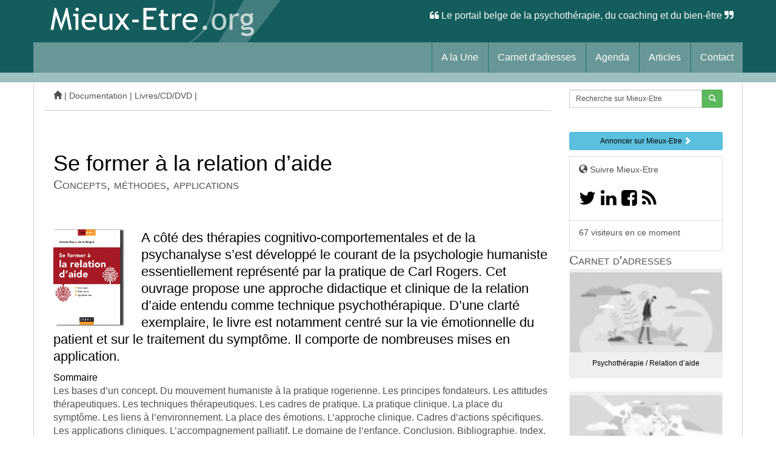

--- FILE ---
content_type: text/html; charset=utf-8
request_url: https://www.mieux-etre.org/Se-former-a-la-relation-d-aide.html
body_size: 4957
content:
<!DOCTYPE html><html lang="fr">   <head>       <meta charset="utf-8">    <meta http-equiv="X-UA-Compatible" content="IE=edge">    <meta name="viewport" content="width=device-width, initial-scale=1.0">     <title>Se former à la relation d'aide - </title>  <meta name="description" content="A côté des thérapies cognitivo-comportementales et de la psychanalyse s’est développé le courant de la psychologie humaniste essentiellement représenté (...)- " />     <meta name="author" content="">     	<meta http-equiv="Content-Type" content="text/html; charset=utf-8" />


<meta name="generator" content="SPIP 3.2.19" />


<link rel="alternate" type="application/rss+xml" title="Syndiquer tout le site" href="spip.php?page=backend" />


<link rel="stylesheet" href="prive/spip_style.css" type="text/css" media="all" />






<link rel='stylesheet' type='text/css' media='all' href='plugins/auto/medias_responsive_mod/v1.22.6/squelettes/css/medias_responsive.css'>
<script type="text/javascript">/* <![CDATA[ */
var box_settings = {tt_img:true,sel_g:"#documents_portfolio a[type=\'image/jpeg\'],#documents_portfolio a[type=\'image/png\'],#documents_portfolio a[type=\'image/gif\']",sel_c:".mediabox",trans:"elastic",speed:"200",ssSpeed:"2500",maxW:"90%",maxH:"90%",minW:"400px",minH:"",opa:"0.9",str_ssStart:"Diaporama",str_ssStop:"Arrêter",str_cur:"{current}/{total}",str_prev:"Précédent",str_next:"Suivant",str_close:"Fermer",splash_url:""};
var box_settings_splash_width = "600px";
var box_settings_splash_height = "90%";
var box_settings_iframe = true;
/* ]]> */</script>
<!-- insert_head_css --><link rel="stylesheet" href="plugins-dist/mediabox/colorbox/black-striped/colorbox.css" type="text/css" media="all" />
<link rel='stylesheet' type='text/css' media='all' href='plugins/auto/image_responsive/v9.4.1/image_responsive.css'>

<link rel="stylesheet" href="plugins/auto/gis/v4.51.1/lib/leaflet/dist/leaflet.css" />
<link rel="stylesheet" href="plugins/auto/gis/v4.51.1/lib/leaflet/plugins/leaflet-plugins.css" />
<link rel="stylesheet" href="plugins/auto/gis/v4.51.1/lib/leaflet/plugins/leaflet.markercluster.css" />
<link rel="stylesheet" href="plugins/auto/gis/v4.51.1/css/leaflet_nodirection.css" />








  
  <!-- Bootstrap core CSS -->
	
	<link rel="stylesheet" href="squelettes/css/bootstrap.css" type="text/css" media="all" />
	<link rel="stylesheet" href="squelettes/css/font-awesome.min.css" type="text/css" media="all" />


  <!-- perso CSS surcharge -->
    <link rel="stylesheet" href="squelettes/css/perso-ME.css" type="text/css" media="all" />
   
    
 
<link href='https://fonts.googleapis.com/css?family=Open+Sans:300' rel='stylesheet' type='text/css'>
	



<script src="prive/javascript/jquery.js?1711787808" type="text/javascript"></script>

<script src="prive/javascript/jquery-migrate-3.0.1.js?1711787808" type="text/javascript"></script>

<script src="prive/javascript/jquery.form.js?1711787808" type="text/javascript"></script>

<script src="prive/javascript/jquery.autosave.js?1711787808" type="text/javascript"></script>

<script src="prive/javascript/jquery.placeholder-label.js?1711787808" type="text/javascript"></script>

<script src="prive/javascript/ajaxCallback.js?1711787807" type="text/javascript"></script>

<script src="prive/javascript/js.cookie.js?1711787808" type="text/javascript"></script>

<script src="prive/javascript/jquery.cookie.js?1711787808" type="text/javascript"></script>
<!-- insert_head -->
	<script src="plugins-dist/mediabox/javascript/jquery.colorbox.js?1711787917" type="text/javascript"></script>
	<script src="plugins-dist/mediabox/javascript/spip.mediabox.js?1711787917" type="text/javascript"></script><script>htactif=1;document.createElement('picture'); var image_responsive_retina_hq = 0;</script><script>image_responsive_retina_hq = 1;</script>
<script type='text/javascript' src='plugins/auto/medias_responsive_mod/v1.22.6/squelettes/javascript/rAF.js'></script>
<script type='text/javascript' src='plugins/auto/image_responsive/v9.4.1/javascript/jquery.smartresize.js'></script>
<script type='text/javascript' src='plugins/auto/image_responsive/v9.4.1/javascript/image_responsive.js'></script>
<script type='text/javascript' src='plugins/auto/image_responsive/v9.4.1/javascript/picturefill.js'></script>
		<script type='text/javascript' src='plugins/auto/medias_responsive_mod/v1.22.6/squelettes/javascript/rAF.js'></script>
<script type='text/javascript' src='plugins/auto/medias_responsive_mod/v1.22.6/squelettes/javascript/portfolio_ligne.js'></script>
<script type='text/javascript' src='plugins/auto/medias_responsive_mod/v1.22.6/squelettes/javascript/portfolio_slide.js'></script>
<script type='text/javascript' src='plugins/auto/medias_responsive_mod/v1.22.6/squelettes/javascript/medias_responsive.js'></script>    <!-- Global site tag (gtag.js) - Google Analytics --><script async src="https://www.googletagmanager.com/gtag/js?id=G-FPR04PSBGQ"></script><script>  window.dataLayer = window.dataLayer || [];  function gtag(){dataLayer.push(arguments);}  gtag('js', new Date());  gtag('config', 'G-FPR04PSBGQ');</script></head> <body>   <nav class="navbar navbar-default navbar-static-top" role="navigation">       <div class="container">    <div class="logosite"><a href="https://www.mieux-etre.org"><img class="spip_logo spip_logos" alt='Mieux-Etre.org' src="IMG/siteon0.png?1711790857" width="409" height="70" /></a> <p class="navbar-text navbar-right"><span class="fa fa-quote-left"></span> Le        portail belge de la psychothérapie, du coaching et du bien-être <span class="fa fa-quote-right"></span></span></p>    </div>     <!-- Brand and toggle get grouped for better mobile display -->  <div class="navbar-header">    <button type="button" class="navbar-toggle" data-toggle="collapse" data-target="#bs-example-navbar-collapse-1">      <span class="sr-only">Toggle navigation</span>      <span class="icon-bar"></span>      <span class="icon-bar"></span>      <span class="icon-bar"></span>    </button>    </div>  <!-- Collect the nav links, forms, and other content for toggling -->  <div class="collapse navbar-collapse" id="bs-example-navbar-collapse-1">    <ul class="nav navbar-nav navbar-right">            <li><a href="https://www.mieux-etre.org"> A la Une</a></li>                           <li><a href="spip.php?page=themes"> Carnet d'adresses</a></li>            <li><a href="-Agenda-1-.html"> Agenda</a></li>          <li><a href="-Articles-.html"> Articles</a></li>           <li><a href="Qui-sommes-nous-Nous-contacter.html">Contact</a></li>                           </ul>             </div><!-- /.navbar-collapse -->   </div>    <!-- fin container navigation -->        </nav>   </div><div class="container"> <div class="blanc">  	<div class="row clearfix"> <div class="col-md-9 column" style="padding-left:0px">      <div class="fil_ariane"> <a href="https://www.mieux-etre.org"> <span class="glyphicon glyphicon-home"></span></a> |        <a href="-Documentation-.html">   Documentation </a> |  <a href="-Livres-CD-DVD-.html">   Livres/CD/DVD </a> |      </div></div><div class="col-md-3 column"><ul style="padding-left:0px"><li style="list-style:none"><div class="formulaire_spip formulaire_recherche" id="formulaire_recherche">
        <form action="spip.php?page=recherche" method="get">
            <div>
                <div class="input-group input-group-sm">
                    <input name="page" value="recherche" type="hidden"
/>
                    
     
                    <input type="search" class="form-control" size="100%" name="recherche" id="recherche" value="Recherche sur Mieux-Etre" accesskey="4" autocapitalize="off" autocorrect="off" onfocus="javascript:this.value=''" />
                    <div class="input-group-btn">
                        <button class="btn btn-success btn-sm" type="submit"><i class="glyphicon glyphicon-search"></i></button>
                    </div>
                </div>
            </div>
        </form>
    </div>
</li>      </ul></div>      <div class="spacer20"></div>		<div class="col-md-9 column">              <div class="media"><div class="media-body">         <div> </div>                  <div class="spacer20"></div>      <div class="surtitreart">  </div><p>  </p>				<div art="titreart">	<h1 class="media-heading">				Se former à la relation d&#8217;aide					</h1></div>          <div class="soustitreart"><h2>Concepts, méthodes, applications</h2></div>              								</div><br>				  <span class="pull-left"><picture style='padding:0;padding-bottom:137.55274261603%' class='conteneur_image_responsive_h'><img class='image_responsive avec_picturefill' alt='Se former &#224; la relation d&#039;aide' src='IMG/arton3496-resp237.png?1711790322' data-src='IMG/arton3496.png' data-l='237' data-h='326' data-tailles='[\&#034;440\&#034;]' srcset='IMG/arton3496-resp237.png?1711790322 1x,IMG/arton3496-resp237.png?1711790322 2x' /></picture></span>	  				  <div class="champ_chapo"><p>A côté des thérapies cognitivo-comportementales et de la psychanalyse s&#8217;est développé le courant de la psychologie humaniste essentiellement représenté par la pratique de Carl Rogers. Cet ouvrage propose une approche didactique et clinique de la relation d&#8217;aide entendu comme technique psychothérapique. D&#8217;une clarté exemplaire, le livre est notamment centré sur la vie émotionnelle du patient et sur le traitement du symptôme. Il comporte de nombreuses mises en application.</p></div>  				  <div class="champ_texte"> <p><strong> Sommaire</strong><br class='autobr' />
Les bases d&#8217;un concept. Du mouvement humaniste à la pratique rogerienne. Les principes fondateurs. Les attitudes thérapeutiques. Les techniques thérapeutiques. Les cadres de pratique. La pratique clinique. La place du symptôme. Les liens à l&#8217;environnement. La place des émotions. L&#8217;approche clinique. Cadres d&#8217;actions spécifiques. Les applications cliniques. L&#8217;accompagnement palliatif. Le domaine de l&#8217;enfance. Conclusion. Bibliographie. Index.</p>
<p><strong>Biographie des auteurs</strong><br class='autobr' />
<strong>Antoine Bioy </strong> - Professeur de psychologie clinique et psychopathologie, université de Bourgogne, Docteur en psychologie, attaché hospitalier (Paris), responsable scientifique de l&#8217;Institut français d&#8217;hypnose. A dirigé ou participé à de nombreux ouvrages chez Dunod (4 Aide mémoire, un manuel visuel, deux psychothérapies, un InterEdition).<br class='autobr' />
<strong>Anne Maquet</strong> - Psychothérapeute humaniste, formatrice expert dans le domaine de la dépendance et de la relation d&#8217;aide.</p>
<p><strong>Publics</strong><br class='autobr' />
Psychologues cliniciens, psychanalystes, psychothérapeutes&nbsp;; Professions para-médicales&nbsp;; Étudiants dans ces disciplines.</p>
<p><a href="http://www.dunod.com/sciences-sociales-humaines/psychologie/psychotherapie/se-former-la-relation-daide-0" class='spip_out' rel='external'>Paru aux Edtions Dunod. Détail et commande en ligne ici.</a></p></div> <small></small>					 </div>				            		        	                            <!-- articles auteur-->                              	  </div>     		<div class="col-md-3 column">        <div class="spacer20"></div>           <!-- annoncer-->
       <a href="-Annoncer-sur-Mieux-Etre-org-.html"> <button type="button" class="btn btn-info btn-sm btn-block"><b>Annoncer sur Mieux-Etre</b> <span class="glyphicon glyphicon-chevron-right"></span> </button></a><p></p>


  
    
           <!-- nous suivre-->

  <span class="list-group-item"><small>	<span class="glyphicon glyphicon-globe"></span> Suivre Mieux-Etre
  <li style="list-style:none"> <h2>  <a href="https://twitter.com/MieuxEtre">  <span class="fa fa-twitter"></span> </a> <a href="https://www.linkedin.com/pub/benoit-dumont/55/a0/aa4"><span class="fa fa-linkedin"></span> </a> <a href="https://www.facebook.com/pages/Mieux-Etreorg/101048579951505?fref=ts"> <span class="fa fa-facebook-square"></span></a>  <a href="spip.php?page=backend"> <span class="fa fa-rss"></span></a></h2></li></small></span>
  

    
          <!-- visiteurs-->

  <span class="list-group-item"><small>	<p class='visiteurs_connectes'>67 visiteurs en ce moment</p></small></span> 

<div class="surtitreart">  Carnet d'adresses</div>
                 <a href="+-Psychotherapie-Relation-d-aide-+.html">
               <button type="button" class="btn btn-light btn-sm btn-block">
               <p><picture style='padding:0;padding-bottom:52.333333333333%' class='conteneur_image_responsive_h'><img class='image_responsive' alt='' src='IMG/motoff519-resp120.png?1711790336' data-src='IMG/motoff519.png' data-l='900' data-h='471' data-tailles='[\&#034;\&#034;]' /></picture></p>
               <p>Psychothérapie / Relation d&#8217;aide </p>
               </button>
                 </a><br />
                 
                 <a href="+-Developpement-personnel-520-+.html">
               <button type="button" class="btn btn-light btn-sm btn-block">
               <p><picture style='padding:0;padding-bottom:52.333333333333%' class='conteneur_image_responsive_h'><img class='image_responsive' alt='' src='IMG/motoff520-resp120.png?1711790496' data-src='IMG/motoff520.png' data-l='900' data-h='471' data-tailles='[\&#034;\&#034;]' /></picture></p>
               <p>Développement personnel </p>
               </button>
                 </a><br />
                 
                 <a href="+-Coaching-521-+.html">
               <button type="button" class="btn btn-light btn-sm btn-block">
               <p><picture style='padding:0;padding-bottom:52.333333333333%' class='conteneur_image_responsive_h'><img class='image_responsive' alt='' src='IMG/motoff521-resp120.png?1711790400' data-src='IMG/motoff521.png' data-l='900' data-h='471' data-tailles='[\&#034;\&#034;]' /></picture></p>
               <p>Coaching </p>
               </button>
                 </a><br />
                 
                 <a href="+-Bien-etre-Sante-+.html">
               <button type="button" class="btn btn-light btn-sm btn-block">
               <p><picture style='padding:0;padding-bottom:52.333333333333%' class='conteneur_image_responsive_h'><img class='image_responsive' alt='' src='IMG/motoff522-resp120.png?1711790327' data-src='IMG/motoff522.png' data-l='900' data-h='471' data-tailles='[\&#034;\&#034;]' /></picture></p>
               <p>Bien-être / Santé </p>
               </button>
                 </a><br />
                 
                 
                 <a href="+-Consultations-et-ou-ateliers-a-distance-+.html">
               <button type="button" class="btn btn-light btn-sm btn-block">
               <p><picture style='padding:0;padding-bottom:52.333333333333%' class='conteneur_image_responsive_h'><img class='image_responsive' alt='' src='IMG/motoff460-resp120.png?1711790281' data-src='IMG/motoff460.png' data-l='900' data-h='471' data-tailles='[\&#034;\&#034;]' /></picture></p>
               <p>Consultations et/ou ateliers à distance </p>
               </button>
                 </a><br />
                 
                 <a href="+-Formations-en-ligne-+.html">
               <button type="button" class="btn btn-light btn-sm btn-block">
               <p><picture style='padding:0;padding-bottom:52.333333333333%' class='conteneur_image_responsive_h'><img class='image_responsive' alt='' src='IMG/motoff595-resp120.png?1711790765' data-src='IMG/motoff595.png' data-l='900' data-h='471' data-tailles='[\&#034;\&#034;]' /></picture></p>
               <p>Formations en ligne </p>
               </button>
                 </a><br />
                 
               
                 
 
 
            
   <!-- newsletter-->



    
   
 

    <div class="spacer20"></div>         </div>      	      	  </div> <!-- fin col 4-->			</div></div>  	 <div class="espace_bas_page">	<div class="container">    <div class="espace_pied">    <div class="row clearfix">    <div class="col-md-3 column">    <div class="bloc_pied1">      <h5><a href="https://www.mieux-etre.org"><span class="fa fa-thumb-tack"></span> A la Une</a></h5>    <h5> <a href="spip.php?page=themes"><span class="fa fa-tags"></span> Carnet d'adresses</a></h5>      <h5><a href="spip.php?page=noms"><span class="fa fa-user"></span> Who's Who</a></h5>         <h5><a href="Qui-sommes-nous-Nous-contacter.html"><span class="fa fa-circle-o-notch"></span> Contact</a> </h5>           </div>     </div>	                       <div class="col-md-3 column">        <div class="bloc_pied2">         <h5>  Avertissement</h5>   <small> L'information diffusée sur Mieux-Etre.org est destinée à encourager,   et non à remplacer, les relations existantes entre le visiteur du site et   son médecin ou son thérapeute.<br />   </small></div>          </div>        <div class="col-md-3 column">              <div class="bloc_pied3">			<h5><span class="glyphicon glyphicon-globe"></span> Suivre Mieux-Etre</h5>          <h3>  <li style="list-style:none"> <h3> <a href="https://www.youtube.com/user/MieuxEtreVideo"><span class="fa fa-youtube"></span></a><a href="https://twitter.com/MieuxEtre"> <span class="fa fa-twitter"></span> </a><a href="https://www.linkedin.com/pub/benoit-dumont/55/a0/aa4"><span class="fa fa-linkedin"></span> </a><a href="https://www.facebook.com/pages/Mieux-Etreorg/101048579951505?fref=ts"><span class="fa fa-facebook-square"></span></a>  <a href="spip.php?page=backend"><span class="fa fa-rss"></span></a></h3></li></small></span></h3>              </div>                  </div>        <div class="col-md-3 column">              <div class="bloc_pied4">        <h5> Mieux-Etre.org</h5>         <small>&copy; sprl Parcours<br />         Tous droits réservés<br /><a href="https://www.mieux-etre.org/Mentions-legales.html">Mentions légales</a><br /> </small> </div>        </div>    </div>	</div>      <p class="navbar-text navbar-right"><span class="fa fa-quote-left"></span> Le        portail de la psychothérapie, du coaching et du développement personnel en Belgique <span class="fa fa-quote-right"></span></span></p>  </div></div>        <!-- Bootstrap core JavaScript    ================================================== -->    <!-- Placed at the end of the document so the pages load faster -->    <script src="https://code.jquery.com/jquery-1.10.2.min.js"></script>    <script src="https://www.mieux-etre.org/squelettes/js/bootstrap.min.js"></script>      </body></html>